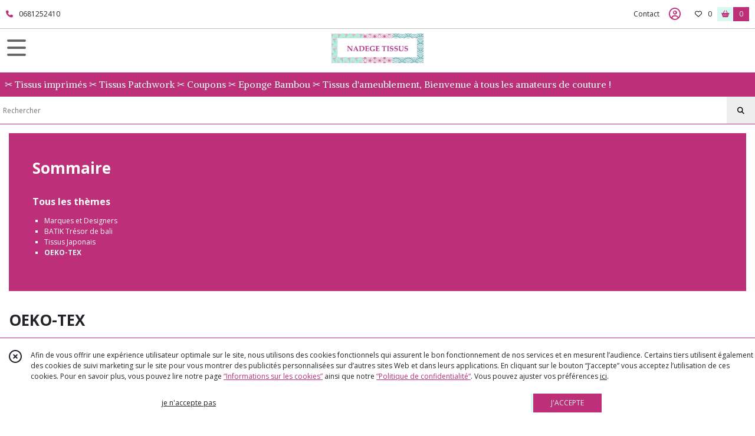

--- FILE ---
content_type: text/html; charset=UTF-8
request_url: https://nadegetissus.fr/blog/460-OEKO-TEX
body_size: 7528
content:
    <!DOCTYPE html>
<html class="no-js">
<head>
  <meta charset="utf-8">
  <title>OEKO-TEX  | Nadege Tissus</title>
  <meta name="viewport" content="width=device-width, initial-scale=1">
        <meta name="description" content="L’INSTANT CULTURE ! Qu&#039;est ce que OEKO-TEX ? on vous dit tout sur ce label textiles">
              <meta name="robots" content="noindex,follow">
            <link rel="canonical" href="https://nadegetissus.fr/blog/460-OEKO-TEX">
        
      <meta property="og:type" content="website" />
  <meta property="og:url" content="https://nadegetissus.fr" />
  <meta property="og:title" content="Nadege Tissus" />
  <meta property="og:image" content="https://eproshopping.cloud/media/bd1a6ea59e0334a416f979e7b305f1bef4eb0e66/logo/c90f603e4b2cc342e60e58b26d04b8b9904cd182.png" />
  <meta property="og:description" content="✂️ Tissus imprimés ✂️ Tissus Patchwork ✂️ Coupons ✂️ Eponge Bambou ✂️ Tissus d&#039;ameublement, Bienvenue à tous les amateurs de couture !" />
                          <meta name="p:domain_verify" content="50ef2a923300a855f05fd74899293408" />
                <script>
    document.documentElement.className = document.documentElement.className.replace(/\bno-js\b/,'js');
  </script>
  <link href="https://fonts.googleapis.com/css2?family=Open+Sans:wght@300..800" rel="stylesheet" type="text/css">
          <link href="https://fonts.googleapis.com/css?family=Alike:400" rel="stylesheet" type="text/css">
      <link rel="stylesheet" href="/build/997.ba563669.css"><link rel="stylesheet" href="/build/834.16e61b03.css"><link rel="stylesheet" href="/build/53.6fd3f6a5.css"><link rel="stylesheet" href="/build/frontend.edbfdeac.css">
  <link rel="stylesheet" href="/theme/css/theme_3937_13f768d1.css" media="screen">
                        
  <script src="/build/runtime.a75ddfe5.js" defer></script><script src="/build/406.a97bfe4f.js" defer></script><script src="/build/997.8d0fd1da.js" defer></script><script src="/build/923.0164837a.js" defer></script><script src="/build/834.74802303.js" defer></script><script src="/build/477.19decfec.js" defer></script><script src="/build/53.12990438.js" defer></script><script src="/build/609.a2a9851b.js" defer></script><script src="/build/frontend.5b11a132.js" defer></script>
  </head>
<body>

      
<header class="t_A03 ">
  <div class="HeaderTop">
    <div class="wrapper">
      <div class="main">
                  <a href="tel:0681252410">
            <span class="icon fa-solid fa-phone"></span>
            <span class="text">0681252410</span>
          </a>
              </div>
      <div class="aside">
                    <ul class="PageLinkContainer level-0" >
                    <li>
                  <a href="/page/qui-sommes-nous.html">
                        <span class="text">Qui sommes nous ?</span>
                      </a>
                      </li>
                <li>
                  <a href="/page/340217-Programme-Fidelite.html">
                        <span class="text">Programme Fidélité</span>
                      </a>
                      </li>
      </ul>

        <ul>
                      <li class="contact">
              <a href="/contactez-nous">Contact</a>
            </li>
                          <li class="blog">
                <a href="/blog">
                  <div class="icon"><span class="fab fa-tripadvisor"></span></div>
                  <div class="text">Blog</div>
                </a>
              </li>
                                                                        <li class="adv-login">
                                          <a class="js-adv-modal-open" href="/login">Inscription</a>
                                      </li>
                                                  <li class="login">
                    <a class="js-adv-modal-open" href="/login" aria-label="Espace client">
                      <span class="far fa-user-circle"></span>
                    </a>
                  </li>
                                                                    <li class="favorite">
                <a href="/espace-client/mes-favoris">
                  <div class="icon"><span class="fa-regular fa-heart"></span></div>
                  <div class="counter js-favoriteTotal-total-products">0</div>
                </a>
              </li>
                                      <li class="cart">
                <a href="/panier">
                  <div class="icon"><span class="fas fa-shopping-basket"></span></div>
                  <div class="counter js-cartTotal-total-products">0</div>
                </a>
              </li>
                              </ul>
      </div>
    </div>
  </div>
  <div class="HeaderMiddle">
    <div class="wrapper ">
      <div id="header-menu-mobile-toggle">
        <span>Toggle Menu</span>
      </div>
      <div class="aside">
        <div class="search-form">
          <input type="search" data-url="/catalogue" placeholder="Rechercher">
          <button aria-label="Rechercher"><i class="fas fa-search"></i></button>
        </div>
      </div>
      <div class="main">
        <a href="/">
          <img src="https://eproshopping.cloud/media/bd1a6ea59e0334a416f979e7b305f1bef4eb0e66/logo/c90f603e4b2cc342e60e58b26d04b8b9904cd182.png" class="js-PreviewLogo">
          <div>
                                                                <div class="baseline es-custom-fg1 es-custom-f1 es-custom-fs-small js-PreviewBaseline">✂️ Tissus imprimés ✂️ Tissus Patchwork ✂️ Coupons ✂️ Eponge Bambou ✂️ Tissus d&#039;ameublement, Bienvenue à tous les amateurs de couture !</div>
                      </div>
        </a>
      </div>
      <div class="aside">
        <ul>
                                    <li class="login">
                <a class="js-adv-modal-open" href="/login" aria-label="Espace client">
                  <div class="icon"><span class="fas fa-user"></span></div>
                  <div class="text">Se connecter</div>
                </a>
              </li>
                                            <li class="cart">
              <a href="/panier">
                <div class="icon"><span class="fas fa-shopping-cart"></span></div>
                <div class="text">Panier</div>
                <div class="counter js-cartTotal-total-products">0</div>
              </a>
            </li>
                  </ul>
      </div>
    </div>
  </div>
    <nav class="Menu t_C01">
  <div>
    <ul class="level-0 " >
                    <li>
                              <a href="/catalogue">
                            <span class="text">Tous nos produits</span>
                              <span class="fa-solid fa-chevron-right"></span>
                          </a>
                                    <ul class="level-1 display-left" style="display:none">
      <li class="MobileHeaderMenu">
              <a href="/catalogue">
                    <span class="text">Tous nos produits</span>
        </a>
          </li>
                    <li>
                              <a href="/catalogue/342810-Coupons-lingettes">
                            <span class="text">Coupons lingettes</span>
                          </a>
                                </li>
                      <li>
                              <a href="/catalogue/365036-coupons-signets">
                            <span class="text">Signets</span>
                          </a>
                                </li>
                      <li>
                              <a href="/catalogue/13324-tissus-fantaisies">
                            <span class="text">Tissus Fantaisie </span>
                              <span class="fa-solid fa-chevron-right"></span>
                          </a>
                                    <ul class="level-2 " >
      <li class="MobileHeaderMenu">
              <a href="/catalogue/13324-tissus-fantaisies">
                    <span class="text">Tissus Fantaisie </span>
        </a>
          </li>
                    <li>
                              <a href="/catalogue/13317-tissu-animaux">
                            <span class="text">Tissus Enfants</span>
                              <span class="fa-solid fa-chevron-right"></span>
                          </a>
                                    <ul class="level-3 " >
      <li class="MobileHeaderMenu">
              <a href="/catalogue/13317-tissu-animaux">
                    <span class="text">Tissus Enfants</span>
        </a>
          </li>
                    <li>
                              <a href="/catalogue/63484-tissus-divers-pour-enfants">
                            <span class="text">Tissus imprimés pour enfants</span>
                          </a>
                                </li>
                      <li>
                              <a href="/catalogue/336846-Tissus-Alice-Wonderland">
                            <span class="text">Tissus Alice Wonderland</span>
                          </a>
                                </li>
      </ul>
              </li>
                      <li>
                              <a href="/catalogue/77188-tissus-animaux">
                            <span class="text">Tissus animaux (adultes)</span>
                              <span class="fa-solid fa-chevron-right"></span>
                          </a>
                                    <ul class="level-3 " >
      <li class="MobileHeaderMenu">
              <a href="/catalogue/77188-tissus-animaux">
                    <span class="text">Tissus animaux (adultes)</span>
        </a>
          </li>
                    <li>
                              <a href="/catalogue/128618-tissus-chats-chiens">
                            <span class="text">Tissus Chats-Chiens</span>
                          </a>
                                </li>
                      <li>
                              <a href="/catalogue/178345-tissus-animaux-marins-coquillages">
                            <span class="text">Tissus Poissons-Animaux Marins-Coquillages-Grenouilles</span>
                          </a>
                                </li>
                      <li>
                              <a href="/catalogue/77186-tissus-oisaux">
                            <span class="text">Tissus oiseaux-papillons-libellules-abeilles-insectes</span>
                          </a>
                                </li>
                      <li>
                              <a href="/catalogue/327037-Dragons-Dinosaures">
                            <span class="text">Tissus Dragons-Dinosaures-Reptiles</span>
                          </a>
                                </li>
                      <li>
                              <a href="/catalogue/178346-tissus-animaux-divers">
                            <span class="text">Tissus Animaux Divers</span>
                          </a>
                                </li>
      </ul>
              </li>
                      <li>
                              <a href="/catalogue/278219-Tissus-Saint-Valentin">
                            <span class="text">Tissus Saint Valentin-Amour-Amitié</span>
                          </a>
                                </li>
                      <li>
                              <a href="/catalogue/12951-tissus-noel">
                            <span class="text">Tissus Noël</span>
                          </a>
                                </li>
                      <li>
                              <a href="/catalogue/312098-Tissu-Frida-Kahlo-Femmes">
                            <span class="text">Tissu Frida-Marilyn-Femmes-Hommes-Portraits-Mode</span>
                          </a>
                                </li>
                      <li>
                              <a href="/catalogue/279631-Tissu-Ex-Voto-Coeurs-sacres-Anges-Madone">
                            <span class="text">Tissus Madones-Ex Voto-Coeurs sacrés- Anges-Soleil-Lune-Astrologie</span>
                          </a>
                                </li>
                      <li>
                              <a href="/catalogue/13290-tissus-cranes-tetes-de-morts-skulls">
                            <span class="text">Tissus Crânes-Calaveras-Tattoo-Halloween-Sorcières</span>
                          </a>
                                </li>
                      <li>
                              <a href="/catalogue/337913-Tissus-Steampunk">
                            <span class="text">Tissus Steampunk-Gothique-Punk-Pirate</span>
                          </a>
                                </li>
                      <li>
                              <a href="/catalogue/128640-tissus-van-combi-surf">
                            <span class="text">Tissus Voiture-Moto-Avion-Bateau-Montgolfière</span>
                          </a>
                                </li>
                      <li>
                              <a href="/catalogue/147277-tissus-musique">
                            <span class="text">Tissus Livres-Musique-Loisir-Sport</span>
                          </a>
                                </li>
                      <li>
                              <a href="/catalogue/147276-tissus-paris">
                            <span class="text">Tissus PARIS-LONDRES-USA...</span>
                          </a>
                                </li>
                      <li>
                              <a href="/catalogue/13207-tissus-fruits-legumes">
                            <span class="text">Tissus Fruits-légumes-gâteaux-chocolats-vin </span>
                          </a>
                                </li>
                      <li>
                              <a href="/catalogue/12952-tissus-liberty-a-fleurs">
                            <span class="text">Tissus Fleurs-Feuilles-Cactus</span>
                          </a>
                                </li>
                      <li>
                              <a href="/catalogue/253480-tissus-vichy-pois-rayures">
                            <span class="text">Tissus Vichy - Pois - Rayures - Petits motifs - Faux unis-Unis</span>
                          </a>
                                </li>
      </ul>
              </li>
                      <li>
                              <a href="/catalogue/13316-tissus-japonais">
                            <span class="text">Tissus du Monde </span>
                              <span class="fa-solid fa-chevron-right"></span>
                          </a>
                                    <ul class="level-2 " >
      <li class="MobileHeaderMenu">
              <a href="/catalogue/13316-tissus-japonais">
                    <span class="text">Tissus du Monde </span>
        </a>
          </li>
                    <li>
                              <a href="/catalogue/280762-Tissu-Collection-Gustav-Klimt">
                            <span class="text">Tissu Gustav Klimt-Marbrés-Pierres Précieuses</span>
                          </a>
                                </li>
                      <li>
                              <a href="/catalogue/145939-tissus-paisley">
                            <span class="text">Tissus Motifs Cachemires-Paisley-Volutes-Médaillons</span>
                          </a>
                                </li>
                      <li>
                              <a href="/catalogue/132036-collection-aborigene-australia">
                            <span class="text">Tissu WAX-Ethnique-Australien-Africain-Mexicains</span>
                          </a>
                                </li>
                      <li>
                              <a href="/catalogue/146151-tissus-batiks">
                            <span class="text">Tissus BATIKS indonésiens</span>
                          </a>
                                </li>
                      <li>
                              <a href="/catalogue/77180-tissus-japonais">
                            <span class="text">Tissus japonais-Asiatiques-Mangas</span>
                          </a>
                                </li>
      </ul>
              </li>
                      <li>
                              <a href="/catalogue/279079-EPONGE-MINKY-RUBANS">
                            <span class="text">Eponge-Velours cotelé</span>
                              <span class="fa-solid fa-chevron-right"></span>
                          </a>
                                    <ul class="level-2 " >
      <li class="MobileHeaderMenu">
              <a href="/catalogue/279079-EPONGE-MINKY-RUBANS">
                    <span class="text">Eponge-Velours cotelé</span>
        </a>
          </li>
                    <li>
                              <a href="/catalogue/364778-Velours-cotele">
                            <span class="text">Velours cotelés</span>
                          </a>
                                </li>
                      <li>
                              <a href="/catalogue/318623-Eponges-Bambou">
                            <span class="text">Eponges Bambou</span>
                          </a>
                                </li>
      </ul>
              </li>
                      <li>
                              <a href="/catalogue/318620-Rubans-Fils">
                            <span class="text">Mercerie</span>
                              <span class="fa-solid fa-chevron-right"></span>
                          </a>
                                    <ul class="level-2 " >
      <li class="MobileHeaderMenu">
              <a href="/catalogue/318620-Rubans-Fils">
                    <span class="text">Mercerie</span>
        </a>
          </li>
                    <li>
                              <a href="/catalogue/279082-Rubans-gros-grain">
                            <span class="text">Rubans </span>
                          </a>
                                </li>
                      <li>
                              <a href="/catalogue/318072-Fils-a-coudre">
                            <span class="text">Fils à coudre</span>
                          </a>
                                </li>
                      <li>
                              <a href="/catalogue/318073-Fils-a-repriser">
                            <span class="text">Fils à repriser</span>
                          </a>
                                </li>
                      <li>
                              <a href="/catalogue/339686-Sangles">
                            <span class="text">Sangles</span>
                          </a>
                                </li>
                      <li>
                              <a href="/catalogue/330660-RESERVATIONS">
                            <span class="text">RESERVATIONS</span>
                          </a>
                                </li>
      </ul>
              </li>
                      <li>
                              <a href="/catalogue/13286-tissus-vintage-retro">
                            <span class="text">Bonnes Affaires </span>
                              <span class="fa-solid fa-chevron-right"></span>
                          </a>
                                    <ul class="level-2 " >
      <li class="MobileHeaderMenu">
              <a href="/catalogue/13286-tissus-vintage-retro">
                    <span class="text">Bonnes Affaires </span>
        </a>
          </li>
                    <li>
                              <a href="/catalogue/239150-tissus">
                            <span class="text">Tissus en bonnes affaires</span>
                          </a>
                                </li>
                      <li>
                              <a href="/catalogue/365030-Coupons-et-carres-bonnes-affaires">
                            <span class="text">Coupons et carrés bonnes affaires</span>
                          </a>
                                </li>
                      <li>
                              <a href="/catalogue/239151-accessoires">
                            <span class="text">Passementerie-coussins-linge de maison</span>
                          </a>
                                </li>
      </ul>
              </li>
                      <li>
                              <a href="/catalogue/272833-Bon-cadeau">
                            <span class="text">Carte Cadeau</span>
                          </a>
                                </li>
      </ul>
              </li>
                      <li>
                              <a href="/catalogue/342810-Coupons-lingettes">
                            <span class="text">Coupons Lingettes</span>
                              <span class="fa-solid fa-chevron-right"></span>
                          </a>
                                    <ul class="level-1 display-left" style="display:none">
      <li class="MobileHeaderMenu">
              <a href="/catalogue/342810-Coupons-lingettes">
                    <span class="text">Coupons Lingettes</span>
        </a>
          </li>
                    <li>
                              <a class="image" href="/catalogue/342810-Coupons-lingettes">
              <img src="https://eproshopping.cloud/media/bd1a6ea59e0334a416f979e7b305f1bef4eb0e66/menu/cbf0a5ed03072b3c00e437bc2278aa35ed203047.png">
              <span class="legend"></span>
            </a>
                                </li>
      </ul>
              </li>
                      <li>
                              <a href="/catalogue/365036-coupons-signets">
                            <span class="text">Signets</span>
                              <span class="fa-solid fa-chevron-right"></span>
                          </a>
                                    <ul class="level-1 display-left" style="display:none">
      <li class="MobileHeaderMenu">
              <a href="/catalogue/365036-coupons-signets">
                    <span class="text">Signets</span>
        </a>
          </li>
                    <li>
                              <a class="image" href="/catalogue/365036-coupons-signets">
              <img src="https://eproshopping.cloud/media/bd1a6ea59e0334a416f979e7b305f1bef4eb0e66/menu/eef7890fd4be5d4e5ffbfce40678ad0d81b8a472.png">
              <span class="legend"></span>
            </a>
                                </li>
      </ul>
              </li>
                      <li>
                              <a href="/catalogue/13324-tissus-fantaisies">
                            <span class="text">Tissus Fantaisie</span>
                              <span class="fa-solid fa-chevron-right"></span>
                          </a>
                                    <ul class="level-1 display-left" style="display:none">
      <li class="MobileHeaderMenu">
              <a href="/catalogue/13324-tissus-fantaisies">
                    <span class="text">Tissus Fantaisie</span>
        </a>
          </li>
                    <li>
                              <a href="/catalogue/13317-tissu-animaux">
                            <span class="text">Tissus Enfants</span>
                              <span class="fa-solid fa-chevron-right"></span>
                          </a>
                                    <ul class="level-2 " >
      <li class="MobileHeaderMenu">
              <a href="/catalogue/13317-tissu-animaux">
                    <span class="text">Tissus Enfants</span>
        </a>
          </li>
                    <li>
                              <a href="/catalogue/63484-tissus-divers-pour-enfants">
                            <span class="text">Tissus imprimés pour enfants</span>
                          </a>
                                </li>
                      <li>
                              <a href="/catalogue/336846-Tissus-Alice-Wonderland">
                            <span class="text">Tissus Alice Wonderland</span>
                          </a>
                                </li>
      </ul>
              </li>
                      <li>
                              <a href="/catalogue/77188-tissus-animaux">
                            <span class="text">Tissus animaux (adultes)</span>
                              <span class="fa-solid fa-chevron-right"></span>
                          </a>
                                    <ul class="level-2 " >
      <li class="MobileHeaderMenu">
              <a href="/catalogue/77188-tissus-animaux">
                    <span class="text">Tissus animaux (adultes)</span>
        </a>
          </li>
                    <li>
                              <a href="/catalogue/128618-tissus-chats-chiens">
                            <span class="text">Tissus Chats-Chiens</span>
                          </a>
                                </li>
                      <li>
                              <a href="/catalogue/178345-tissus-animaux-marins-coquillages">
                            <span class="text">Tissus Poissons-Animaux Marins-Coquillages-Grenouilles</span>
                          </a>
                                </li>
                      <li>
                              <a href="/catalogue/77186-tissus-oisaux">
                            <span class="text">Tissus oiseaux-papillons-libellules-abeilles-insectes</span>
                          </a>
                                </li>
                      <li>
                              <a href="/catalogue/327037-Dragons-Dinosaures">
                            <span class="text">Tissus Dragons-Dinosaures-Reptiles</span>
                          </a>
                                </li>
                      <li>
                              <a href="/catalogue/178346-tissus-animaux-divers">
                            <span class="text">Tissus Animaux Divers</span>
                          </a>
                                </li>
      </ul>
              </li>
                      <li>
                              <a href="/catalogue/278219-Tissus-Saint-Valentin">
                            <span class="text">Tissus Saint Valentin-Amour-Amitié</span>
                          </a>
                                </li>
                      <li>
                              <a href="/catalogue/12951-tissus-noel">
                            <span class="text">Tissus Noël</span>
                          </a>
                                </li>
                      <li>
                              <a href="/catalogue/312098-Tissu-Frida-Kahlo-Femmes">
                            <span class="text">Tissu Frida-Marilyn-Femmes-Hommes-Portraits-Mode</span>
                          </a>
                                </li>
                      <li>
                              <a href="/catalogue/279631-Tissu-Ex-Voto-Coeurs-sacres-Anges-Madone">
                            <span class="text">Tissus Madones-Ex Voto-Coeurs sacrés- Anges-Soleil-Lune-Astrologie</span>
                          </a>
                                </li>
                      <li>
                              <a href="/catalogue/13290-tissus-cranes-tetes-de-morts-skulls">
                            <span class="text">Tissus Crânes-Calaveras-Tattoo-Halloween-Sorcières</span>
                          </a>
                                </li>
                      <li>
                              <a href="/catalogue/337913-Tissus-Steampunk">
                            <span class="text">Tissus Steampunk-Gothique-Punk-Pirate</span>
                          </a>
                                </li>
                      <li>
                              <a href="/catalogue/128640-tissus-van-combi-surf">
                            <span class="text">Tissus Voiture-Moto-Avion-Bateau-Montgolfière</span>
                          </a>
                                </li>
                      <li>
                              <a href="/catalogue/147277-tissus-musique">
                            <span class="text">Tissus Livres-Musique-Loisir-Sport</span>
                          </a>
                                </li>
                      <li>
                              <a href="/catalogue/147276-tissus-paris">
                            <span class="text">Tissus PARIS-LONDRES-USA...</span>
                          </a>
                                </li>
                      <li>
                              <a href="/catalogue/13207-tissus-fruits-legumes">
                            <span class="text">Tissus Fruits-légumes-gâteaux-chocolats-vin </span>
                          </a>
                                </li>
                      <li>
                              <a href="/catalogue/12952-tissus-liberty-a-fleurs">
                            <span class="text">Tissus Fleurs-Feuilles-Cactus</span>
                          </a>
                                </li>
                      <li>
                              <a href="/catalogue/253480-tissus-vichy-pois-rayures">
                            <span class="text">Tissus Vichy - Pois - Rayures - Petits motifs - Faux unis-Unis</span>
                          </a>
                                </li>
      </ul>
              </li>
                      <li>
                              <a href="/catalogue/13316-tissus-japonais">
                            <span class="text">Tissus du Monde</span>
                              <span class="fa-solid fa-chevron-right"></span>
                          </a>
                                    <ul class="level-1 display-column" style="display:none">
      <li class="MobileHeaderMenu">
              <a href="/catalogue/13316-tissus-japonais">
                    <span class="text">Tissus du Monde</span>
        </a>
          </li>
                    <li>
                              <a href="/catalogue/13316-tissus-japonais">
                            <span class="text">Tissus du Monde </span>
                              <span class="fa-solid fa-chevron-right"></span>
                          </a>
                                    <ul class="level-2 " >
      <li class="MobileHeaderMenu">
              <a href="/catalogue/13316-tissus-japonais">
                    <span class="text">Tissus du Monde </span>
        </a>
          </li>
                    <li>
                              <a href="/catalogue/280762-Tissu-Collection-Gustav-Klimt">
                            <span class="text">Tissu Gustav Klimt-Marbrés-Pierres Précieuses</span>
                          </a>
                                </li>
                      <li>
                              <a href="/catalogue/145939-tissus-paisley">
                            <span class="text">Tissus Motifs Cachemires-Paisley-Volutes-Médaillons</span>
                          </a>
                                </li>
                      <li>
                              <a href="/catalogue/132036-collection-aborigene-australia">
                            <span class="text">Tissu WAX-Ethnique-Australien-Africain-Mexicains</span>
                          </a>
                                </li>
                      <li>
                              <a href="/catalogue/146151-tissus-batiks">
                            <span class="text">Tissus BATIKS indonésiens</span>
                          </a>
                                </li>
                      <li>
                              <a href="/catalogue/77180-tissus-japonais">
                            <span class="text">Tissus japonais-Asiatiques-Mangas</span>
                          </a>
                                </li>
      </ul>
              </li>
                      <li>
                              <a class="image" href="/catalogue/13316-tissus-japonais">
              <img src="https://eproshopping.cloud/media/bd1a6ea59e0334a416f979e7b305f1bef4eb0e66/menu/29c27f47db51458d96d2a21e8510c48bc1ee0d45.png">
              <span class="legend"></span>
            </a>
                                </li>
      </ul>
              </li>
                      <li>
                              <a href="/catalogue/279079-EPONGE-MINKY-RUBANS">
                            <span class="text">Eponge-Velours cotelé</span>
                              <span class="fa-solid fa-chevron-right"></span>
                          </a>
                                    <ul class="level-1 display-column" style="display:none">
      <li class="MobileHeaderMenu">
              <a href="/catalogue/279079-EPONGE-MINKY-RUBANS">
                    <span class="text">Eponge-Velours cotelé</span>
        </a>
          </li>
                    <li>
                              <div>
                            <span class="text">Velours cotelés</span>
                          </div>
                                </li>
                      <li>
                              <a href="/catalogue/279079-EPONGE-MINKY-RUBANS">
                            <span class="text">Eponge</span>
                              <span class="fa-solid fa-chevron-right"></span>
                          </a>
                                    <ul class="level-2 " >
      <li class="MobileHeaderMenu">
              <a href="/catalogue/279079-EPONGE-MINKY-RUBANS">
                    <span class="text">Eponge</span>
        </a>
          </li>
                    <li>
                              <a href="/catalogue/364778-Velours-cotele">
                            <span class="text">Velours cotelés</span>
                          </a>
                                </li>
                      <li>
                              <a href="/catalogue/318623-Eponges-Bambou">
                            <span class="text">Eponges Bambou</span>
                          </a>
                                </li>
      </ul>
              </li>
                      <li>
                              <a class="image" href="/catalogue/279079-EPONGE-MINKY-RUBANS">
              <img src="https://eproshopping.cloud/media/bd1a6ea59e0334a416f979e7b305f1bef4eb0e66/menu/253c4f9db4ffda4c2fca52eead3d72fbc0633f5a.png">
              <span class="legend"></span>
            </a>
                                </li>
      </ul>
              </li>
                      <li>
                              <a href="/catalogue/318620-Rubans-Fils">
                            <span class="text">Mercerie</span>
                              <span class="fa-solid fa-chevron-right"></span>
                          </a>
                                    <ul class="level-1 display-column" style="display:none">
      <li class="MobileHeaderMenu">
              <a href="/catalogue/318620-Rubans-Fils">
                    <span class="text">Mercerie</span>
        </a>
          </li>
                    <li>
                              <a href="/catalogue/318620-Rubans-Fils">
                            <span class="text">Rubans-Fils</span>
                              <span class="fa-solid fa-chevron-right"></span>
                          </a>
                                    <ul class="level-2 " >
      <li class="MobileHeaderMenu">
              <a href="/catalogue/318620-Rubans-Fils">
                    <span class="text">Rubans-Fils</span>
        </a>
          </li>
                    <li>
                              <a href="/catalogue/279082-Rubans-gros-grain">
                            <span class="text">Rubans </span>
                          </a>
                                </li>
                      <li>
                              <a href="/catalogue/318072-Fils-a-coudre">
                            <span class="text">Fils à coudre</span>
                          </a>
                                </li>
                      <li>
                              <a href="/catalogue/318073-Fils-a-repriser">
                            <span class="text">Fils à repriser</span>
                          </a>
                                </li>
                      <li>
                              <a href="/catalogue/339686-Sangles">
                            <span class="text">Sangles</span>
                          </a>
                                </li>
                      <li>
                              <a href="/catalogue/330660-RESERVATIONS">
                            <span class="text">RESERVATIONS</span>
                          </a>
                                </li>
      </ul>
              </li>
                      <li>
                              <div class="image">
              <img src="https://eproshopping.cloud/media/bd1a6ea59e0334a416f979e7b305f1bef4eb0e66/menu/11df7b152b6612c6cd5d780ab36048e2b11c346e.png">
              <span class="legend"></span>
            </div>
                                </li>
                      <li>
                              <a href="/catalogue/318072-Fils-a-coudre">
                            <span class="text">FILS A COUDRE</span>
                          </a>
                                </li>
      </ul>
              </li>
                      <li>
                              <a href="/catalogue/13286-tissus-vintage-retro">
                            <span class="text">Bonnes Affaires</span>
                              <span class="fa-solid fa-chevron-right"></span>
                          </a>
                                    <ul class="level-1 display-column" style="display:none">
      <li class="MobileHeaderMenu">
              <a href="/catalogue/13286-tissus-vintage-retro">
                    <span class="text">Bonnes Affaires</span>
        </a>
          </li>
                    <li>
                              <a href="/catalogue/13286-tissus-vintage-retro">
                            <span class="text">Bonnes Affaires </span>
                              <span class="fa-solid fa-chevron-right"></span>
                          </a>
                                    <ul class="level-2 " >
      <li class="MobileHeaderMenu">
              <a href="/catalogue/13286-tissus-vintage-retro">
                    <span class="text">Bonnes Affaires </span>
        </a>
          </li>
                    <li>
                              <a href="/catalogue/239150-tissus">
                            <span class="text">Tissus en bonnes affaires</span>
                          </a>
                                </li>
                      <li>
                              <a href="/catalogue/365030-Coupons-et-carres-bonnes-affaires">
                            <span class="text">Coupons et carrés bonnes affaires</span>
                          </a>
                                </li>
                      <li>
                              <a href="/catalogue/239151-accessoires">
                            <span class="text">Passementerie-coussins-linge de maison</span>
                          </a>
                                </li>
      </ul>
              </li>
                      <li>
                              <a class="image" href="/catalogue/13286-tissus-vintage-retro">
              <img src="https://eproshopping.cloud/media/bd1a6ea59e0334a416f979e7b305f1bef4eb0e66/menu/e5bf1f7823ab061bfcead764aabac3802ad4da8e.png">
              <span class="legend"></span>
            </a>
                                </li>
      </ul>
              </li>
                      <li>
                              <a href="/catalogue/272833-Bon-cadeau">
                            <span class="text">Carte Cadeau</span>
                              <span class="fa-solid fa-chevron-right"></span>
                          </a>
                                    <ul class="level-1 display-column" style="display:none">
      <li class="MobileHeaderMenu">
              <a href="/catalogue/272833-Bon-cadeau">
                    <span class="text">Carte Cadeau</span>
        </a>
          </li>
                    <li>
                              <a href="/catalogue/272833-Bon-cadeau">
                            <span class="text">Voir toutes nos cartes cadeaux </span>
                          </a>
                                </li>
                      <li>
                              <a class="image" href="/catalogue/272833-Bon-cadeau">
              <img src="https://eproshopping.cloud/media/bd1a6ea59e0334a416f979e7b305f1bef4eb0e66/menu/1597f4ce3a523e7fa5537fcd93567813e2c7e8ea.png">
              <span class="legend"></span>
            </a>
                                </li>
      </ul>
              </li>
      </ul>
    <span id="MenuIndicator"></span>
  </div>
</nav>

  <div class="HeaderBottom">
    <div class="baseline es-custom-bg2 es-custom-fg2 es-custom-f1 es-custom-fs js-PreviewBaseline">
      ✂️ Tissus imprimés ✂️ Tissus Patchwork ✂️ Coupons ✂️ Eponge Bambou ✂️ Tissus d&#039;ameublement, Bienvenue à tous les amateurs de couture !
    </div>
    <div class="search-form es-custom-b1">
      <input type="search" data-url="/catalogue" placeholder="Rechercher">
      <button aria-label="Rechercher"><i class="fas fa-search"></i></button>
    </div>
  </div>
</header>

    <div id="BlogPage" class="wrapper">
    <aside>
      <div class="title">Sommaire</div>
      <ul class="BlogCategory-filter">
        <li >
          <a href="/blog">Tous les thèmes</a>
            <ul>
          <li >
        <a href="/blog/62-Marques-et-Designers">Marques et Designers</a>
                  
              </li>
          <li >
        <a href="/blog/70-le-batik">BATIK Trésor de bali</a>
                  
              </li>
          <li >
        <a href="/blog/73-tissus-japonais">Tissus Japonais</a>
                  
              </li>
          <li class="current">
        <a href="/blog/460-OEKO-TEX">OEKO-TEX </a>
                  
              </li>
      </ul>

        </li>
      </ul>
    </aside>
    <main class="with-category">
              <div class="BlogCategory">
          <div>
            <div class="title">OEKO-TEX </div>
            <div class="description"><h2>L’INSTANT CULTURE ! Qu'est ce que OEKO-TEX ?</h2>
<p>Le procédé <strong>OEKO-TEX ® </strong>permet de s’assurer que les textiles ne contiennent pas de substances controversées à chaque étape de la création d’un produit textile. Le <strong>Standard 100 OEKO-TEX ®</strong> est une certification qui s’applique à tous les produits textiles (bruts, semi-finis et finis). Lorsqu’un de nos tissus est certifié par Le <strong>Standard 100 OEKO-TEX ®</strong> nous vous en informons dans le descriptif de la fiche produit.</p></div>
          </div>
          <div class="image">
                          <div class="embed-responsive embed-responsive-1by1">
                <img src="https://eproshopping.cloud/media/bd1a6ea59e0334a416f979e7b305f1bef4eb0e66/category_blog/ee15e7bff6907aee5640508c626ccab700871c80-sqrt.png" alt="instant culture tissus oeko-tex" title="instant culture tissus oeko-tex" class="embed-responsive-item">
              </div>
                      </div>
        </div>
                                <div class="BlogSubCategory-container with-category">
              </div>
      <div class="BlogPost-container">
                  <a class="BlogPost" href="/article/870-Qu-est-ce-que-le-certifie-OEKO-TEX.html">
            <div class="image">
                                            <div class="embed-responsive embed-responsive-1by1">
                  <img src="https://eproshopping.cloud/media/bd1a6ea59e0334a416f979e7b305f1bef4eb0e66/page/2b3b663f4e2b477f04936191cd9b2be23495541e-sqrt.png" title="OEKO_100" class="embed-responsive-item">
                </div>
                          </div>
            <div>
              <div class="title">Qu&#039;est ce que le certifié OEKO TEX</div>
              <div class="description">L’INSTANT CULTURE ! Le procédé OEKO-TEX ® permet de s’assurer que les textiles ne contiennent pas de substances controversées à chaque étape de la création...</div>
              <div class="see-more"><span class="fas fa-arrow-right"></span></div>
            </div>
          </a>
              </div>
    </main>
  </div>
    <footer>
  <div class="es-custom-bg2 es-custom-color-bg2">
                        <div class="FooterPayments">
          <div class="FooterPayments-title es-custom-bg2">Paiements sécurisés</div>
                      <img src="/images/payment/stripe.svg" alt="" title="Paiements sécurisés par Stripe">
                      <img src="/images/payment/visa.svg" alt="" title="VISA">
                      <img src="/images/payment/mastercard.svg" alt="" title="Mastercard">
                      <img src="/images/payment/amex.svg" alt="" title="AMEX">
                      <img src="/images/payment/bancontact.svg" alt="" title="Bancontact">
                      <img src="/images/payment/paypal-icon.svg" alt="" title="Paiements sécurisés par PayPal">
                      <img src="/images/payment/gift-card.svg" alt="" title="Paiement par carte cadeau">
                  </div>
              <div class="FooterMain">
      <div class="FooterMain-nav">
        <div class="title">Navigation</div>
                      <a href="/" class="es-custom-fg1-hov"><span class="fas fa-chevron-right"></span> Accueil</a>
          <a href="/catalogue" class="es-custom-fg1-hov"><span class="fas fa-chevron-right"></span> Catalogue</a>
          <a href="/contactez-nous" class="es-custom-fg1-hov"><span class="fas fa-chevron-right"></span> Contact</a>
          <a href="/page/qui-sommes-nous.html" class="es-custom-fg1-hov"><span class="fas fa-chevron-right"></span> Qui sommes nous ?</a>
          <a href="/page/cgv.html" class="es-custom-fg1-hov"><span class="fas fa-chevron-right"></span> CGV</a>
          <a href="/page/251399-galerie-photos.html" class="es-custom-fg1-hov"><span class="fas fa-chevron-right"></span> Galerie photos</a>
          <a href="/page/44287-protection-des-donnees.html" class="es-custom-fg1-hov"><span class="fas fa-chevron-right"></span> Formulaire retractation</a>
          <a href="/page/304151-frais-de-livraison.html" class="es-custom-fg1-hov"><span class="fas fa-chevron-right"></span> Frais de livraison</a>
          <a href="/page/340217-Programme-Fidelite.html" class="es-custom-fg1-hov"><span class="fas fa-chevron-right"></span> Programme Fidélité</a>
          <a href="/page/341372-Compte-PRO.html" class="es-custom-fg1-hov"><span class="fas fa-chevron-right"></span> Compte PRO</a>
          <a href="/page/356166-Certificats-OEKO-TEX-REACH.html" class="es-custom-fg1-hov"><span class="fas fa-chevron-right"></span> Certificats OEKO TEX, ECO PASSPORT</a>
    
      </div>
      <div class="FooterMain-legal">
        <div class="title">Mentions légales</div>
                          Ce site est édité par Nadege-tissus.<br>
          SIREN : 445349327<br>                <br><span class="website-hosting-detail-toggle">Hébergement via eProShopping</span>
        <div class="website-hosting-detail" style="display: none">
          Hébergeur :<br>
          Planet Service<br />
21 rue Fécamp<br />
75012 Paris<br />

        </div>
                  <a href="/donnees-personnelles">Gestion des cookies</a>
                      <a href="/page/donn%C3%A9es-personnelles.html">Données personnelles</a>
                        </div>
      <div class="FooterMain-address">
        <div class="title js-PreviewTitle">Nadege Tissus</div>
        <span itemscope itemtype="https://schema.org/LocalBusiness" class="zbfc-localbusiness"><span itemprop="address" itemscope itemtype="https://schema.org/PostalAddress" class="zbfc-address zbfc-address-fr"><span itemprop="streetAddress">27 rue marcel sembat<br>boutique intérieur cour</span><br><span itemprop="postalCode">94140</span>&nbsp;<span itemprop="addressLocality">alfortville</span><br></span><br><meta itemprop="telephone" content="0681252410"/><meta itemprop="image" content="https://eproshopping.cloud/media/bd1a6ea59e0334a416f979e7b305f1bef4eb0e66/logo/c90f603e4b2cc342e60e58b26d04b8b9904cd182.png"/></span>
                  <br><span class="d-none d-md-inline"><i class="fas fa-phone es-custom-fg2" style="margin-right:2px"></i> 0681252410</span>
          <a href="tel:0681252410" style="text-decoration: none" class="d-md-none"><i class="fas fa-phone es-custom-fg2"></i> Téléphone</a>
                          <div class="title mt-3">Suivez nous</div>
          <div class="SocialBlock">
                          <a href="https://www.facebook.com/NadegeTissus" target="_blank"><img src="/build/images/logo_btn_facebook.a8c01f87.svg" alt="Facebook"></a>
                                                      <a href="https://www.pinterest.fr/nadege23/pins/" target="_blank"><img src="/build/images/logo_btn_pinterest.26ffd4a2.svg" alt="Pinterest"></a>
                                            <a href="https://www.instagram.com/nadegetissus" target="_blank"><img src="/build/images/logo_btn_instagram.76ae1956.svg" alt="Instagram"></a>
                                                                        <a href="https://twitter.com/NadegeTissus" target="_blank"><img src="/build/images/logo_btn_x.f0713770.svg" alt="X"></a>
                                            <a href="https://www.youtube.com/channel/UCcGPJ0RtpB2zLM87kDrtL8g" target="_blank"><img src="/build/images/logo_btn_youtube.18e3e2f2.svg" alt="Youtube"></a>
                                            <a href="https://nadegetissus.fr/blog" target="_blank"><img src="/build/images/logo_btn_blog.a331cb21.svg" alt="Blog"></a>
                                    </div>
                      <div id="LesAvisBadge" class="fixed ">
      <div class="title">Note globale : 5/5</div>
      <a href="/avis">
                  <img src="/images/les-avis/badge-5.png" alt="Badge 5 étoiles Les Avis eProShopping">
                <p>6639 avis clients</p>
      </a>
    </div>
  
      </div>
    </div>
  </div>
                <form name="newsletter_subscription" method="post" action="/inscription-newsletter" style="display:none"><div id="newsletter_subscription" action="/inscription-newsletter" style="display:none"><div><label for="newsletter_subscription_email" class="required">Email</label><input type="email" id="newsletter_subscription_email" name="newsletter_subscription[email]" required="required" /></div><input type="hidden" id="newsletter_subscription__token" name="newsletter_subscription[_token]" data-controller="csrf-protection" value="csrf-token" /></div></form>
              <div id="footer-newsletter">
    <div class="wrapper">
        <div class="title es-custom-b1-b">Actualités</div>
        <div class="message">Profitez de l’offre de bienvenue : 10% de réduction sur votre 1ère commande, avec le code BIENVENUE</div>
        <div class="action">
            <input type="email" name="email" placeholder="Votre email">
            <button class="btn es-custom-bg2 es-custom-bg2-hov js-newsletter-subscribe">S&#039;abonner</button>
            <ul></ul>
        </div>
    </div>
</div>

            <div class="d-none" id="ApplicationNewsletterSubscribeModal-body">
  <p class="subtitle">VOUS AIMEZ NOTRE SITE ?</p>
  <p class="title">SUIVEZ NOS ACTUALITÉS</p>
  <p class="message">Profitez de l’offre de bienvenue : 10% de réduction sur votre 1ère commande, avec le code BIENVENUE</p>
  <div class="action">
    <input type="email" name="email" placeholder="Votre email">
    <button class="btn es-custom-bg2 es-custom-bg2-hov js-newsletter-subscribe">S&#039;abonner</button>
    <ul></ul>
  </div>
  <p class="note">
    Vous pourrez facilement vous désinscrire à tout moment via les liens de désinscriptions présents dans chacun de nos emails.
  </p>
</div>
<script>
  document.addEventListener('DOMContentLoaded', function() {
    AdvBsModalCollection.ApplicationNewsletterSubscribeModal = {
      id: 'ApplicationNewsletter-subscribeModal',
      title: '',
      bodySelector: '#ApplicationNewsletterSubscribeModal-body',
      persistent: true,
    };
  });
</script>

        <div class="FooterCopyright es-custom-bg1">
    <div>
      <span class="es-custom-fg1">
                  Copyright Nadege-tissus. Tous droits réservés.
                          Site réalisé avec <a href="https://www.eproshopping.fr" target="_blank" >eProShopping</a>
              </span>
              <a class="footer-manager-access-btn es-custom-fg1 es-custom-fg1-hov es-custom-bg1-hov" href="//eproshopping.fr/espace-gerant/login" target="_blank" rel="nofollow"><i class="fas fa-sign-in-alt"></i> Accès gérant</a>
          </div>
  </div>
  </footer>


  <div id="CookieBanner" class="es-custom-b1" data-url="/maj-cookies" data-ga="UA-108380201-1" data-fb="118280782221350"   >
    <div class="CookieBanner-close">
      <span class="far fa-times-circle js-cookie-close"></span>
    </div>
    <div class="CookieBanner-text">
      Afin de vous offrir une expérience utilisateur optimale sur le site, nous utilisons des cookies fonctionnels qui assurent le bon fonctionnement de nos services et en mesurent l’audience.
      Certains tiers utilisent également des cookies de suivi marketing sur le site pour vous montrer des publicités personnalisées sur d’autres sites Web et dans leurs applications.
      En cliquant sur le bouton “J’accepte” vous acceptez l’utilisation de ces cookies.
      Pour en savoir plus, vous pouvez lire notre page <a href="/donnees-personnelles" class="es-custom-fg1">“Informations sur les cookies”</a> ainsi que notre <a href="/page/donn%C3%A9es-personnelles.html" class="es-custom-fg1">“Politique de confidentialité“</a>.
      Vous pouvez ajuster vos préférences <span class="js-cookie-openPreference">ici</span>.
    </div>
    <div class="CookieBanner-button">
      <button type="button" class="js-cookie-refuse btn btn-link">je n&#039;accepte pas</button>
    </div>
    <div class="CookieBanner-button">
      <button type="button" class="js-cookie-accept btn btn-primary es-custom-fg2 es-custom-fg2-hov es-custom-bg2 es-custom-bg2-hov es-custom-b2-l es-custom-b2-l-hov">J&#039;ACCEPTE</button>
    </div>
  </div>
  <template id="CookieEditPreferenceModal-body">
    <ul class="CheckboxGroup">
  <li>
    <input type="checkbox" id="gpdr_fct" name="1" checked disabled>
    <label for="gpdr_fct">
      <span class="title">Fonctionnels</span>
      Les cookies fonctionnels sont nécessaires à l’utilisation et au bon fonctionnement du site Web. Ils vous permettent notamment de mettre des produits dans votre panier d’achat et de procéder au paiement de votre commande. Par conséquent, ces cookies ne peuvent pas être désactivés.
    </label>
  </li>
  <li>
    <input type="checkbox" id="gpdr_an" name="2" >
    <label for="gpdr_an">
      <span class="title">Marketing et analytique</span>
      Ces cookies sont utilisés pour analyser l’audience et le suivi des visites, l’historique de vos achats et votre comportement sur le site Web. Ils pourraient nous permettre de personnaliser votre expérience en ligne en associant vos données à celles d’autres clients qui ont un profil similaire, pour vous montrer des publicités ciblées sur d’autres sites Web et sur des applications tierces. Si vous désactivez ces cookies, votre expérience en ligne risque d’être moins riche et les publicités qui vous seront montrées moins pertinentes.
    </label>
  </li>
</ul>
<div class="text-center">
  <button type="button" class="js-cookie-save btn btn-primary es-custom-fg2 es-custom-fg2-hov es-custom-bg2 es-custom-bg2-hov es-custom-b2-l es-custom-b2-l-hov" data-url="/maj-cookies">ENREGISTRER</button>
</div>
  </template>
</body>
</html>


--- FILE ---
content_type: text/css
request_url: https://nadegetissus.fr/theme/css/theme_3937_13f768d1.css
body_size: 3832
content:
.sk-spinner-wave div{background-color:#d8f9f1}.modal .modal-header{color:#d8f9f1;background-color:#bd2f78}.modal .modal-footer .es-modal-apply{color:#d8f9f1;background-color:#bd2f78;border-left-color:#d8f9f1}.modal .modal-footer .es-modal-apply:hover{color:#bd2f78;background-color:#d8f9f1;border-left-color:#bd2f78}.CartCoupon-Add,.CartQuickAdd-Add{color:#d8f9f1;background-color:#bd2f78}.CartCoupon-Add:hover,.CartQuickAdd-Add:hover{color:#bd2f78;background-color:#d8f9f1}.CartPayment-Method.active{border-color:#bd2f78 !important}.CartShipping-GroupHeader{color:#bd2f78}.CartShipping-Group.active .CartShipping-GroupHeader{border-color:#bd2f78 !important;background-color:#bd2f78}.CartShipping-Group.active .CartShipping-GroupHeader-label,.CartShipping-Group.active .CartShipping-GroupHeader-toggle{color:#fff}.CartShipping-Method>input[type=radio]:checked+.CartShipping-MethodHeader,.CartShipping-ShopPickup>input[type=radio]:checked+.CartShipping-ShopPickupHeader,.CartShipping-Pickup>input[type=radio]:checked+.CartShipping-PickupHeader,.CartShipping-Pickup.active>.CartShipping-PickupHeader{border-color:#bd2f78}.CartShipping-Method>input[type=radio]:checked+.CartShipping-MethodHeader-radio span,.CartShipping-ShopPickup>input[type=radio]:checked+.CartShipping-ShopPickupHeader-radio span,.CartShipping-Pickup>input[type=radio]:checked+.CartShipping-PickupHeader-radio span,.CartShipping-Pickup.active>.CartShipping-PickupHeader-radio span{color:#bd2f78}.ProductFavorite span{color:#bd2f78}header.t_A03 a{color:inherit;text-decoration:none}header.t_A03 ul{padding:0;margin-bottom:0}header.t_A03 .HeaderTop{border-bottom:1px solid #c1c1c1}header.t_A03 .HeaderTop .wrapper{display:flex;justify-content:space-between;align-items:center;padding:0 10px}header.t_A03 .HeaderTop .wrapper a,header.t_A03 .HeaderTop .wrapper li>div{display:flex;align-items:center;justify-content:center;min-height:48px;min-width:48px}header.t_A03 .HeaderTop .wrapper a .icon,header.t_A03 .HeaderTop .wrapper li>div .icon{margin-right:10px}header.t_A03 .HeaderTop .wrapper a .text,header.t_A03 .HeaderTop .wrapper li>div .text{flex:1}header.t_A03 .HeaderTop .wrapper .main{display:flex;align-items:center}header.t_A03 .HeaderTop .wrapper .main a .icon{color:#bd2f78}header.t_A03 .HeaderTop .wrapper .aside ul{display:flex;align-items:center}header.t_A03 .HeaderTop .wrapper .aside ul li{list-style:none}header.t_A03 .HeaderTop .wrapper .aside ul li.blog{display:none}header.t_A03 .HeaderTop .wrapper .aside ul li.adv-login{display:none}header.t_A03 .HeaderTop .wrapper .aside ul li.login a{font-size:20px;color:#bd2f78}header.t_A03 .HeaderTop .wrapper .aside ul li.cart a div{width:27px;padding:3px 0;margin-right:0;text-align:center}header.t_A03 .HeaderTop .wrapper .aside ul li.cart a .icon{color:#bd2f78;background-color:#d8f9f1}header.t_A03 .HeaderTop .wrapper .aside ul li.cart a .counter{color:#d8f9f1;background-color:#bd2f78}header.t_A03 .HeaderTop .wrapper .aside ul.PageLinkContainer{display:none}header.t_A03 .HeaderMiddle .wrapper{position:relative;padding:.5rem .25rem;min-height:56px}header.t_A03 .HeaderMiddle .main img{max-height:50px;max-width:calc(100% - 96px);padding:0 !important}header.t_A03 .HeaderMiddle .main a{display:block;text-align:center}header.t_A03 .HeaderMiddle .main a>div{margin-top:8px;font-weight:700}header.t_A03 .HeaderMiddle .main a>div h1{position:absolute;right:200%;margin-bottom:0;font-weight:inherit;line-height:inherit}header.t_A03 .HeaderMiddle .main a>div h1.title{position:static}header.t_A03 .HeaderMiddle .main a>div .baseline{display:none}header.t_A03 .HeaderMiddle .aside{display:none}header.t_A03 .HeaderBottom .baseline{padding:8px;overflow-x:hidden;white-space:nowrap;text-overflow:ellipsis}header.t_A03 .HeaderBottom .search-form{height:48px;overflow:hidden;border-bottom:1px solid;border-top:1px solid}header.t_A03 .HeaderBottom .search-form input{float:left;width:calc(100% - 60px);height:46px;border:none;padding-left:5px}header.t_A03 .HeaderBottom .search-form button{float:right;height:48px;width:48px;background-color:#eee}@media(width >= 768px){header.t_A03 .HeaderTop{color:#fff;background-color:#bd2f78;border-bottom:none}header.t_A03 .HeaderTop .wrapper{padding:0 12px;min-height:48px}header.t_A03 .HeaderTop .wrapper a,header.t_A03 .HeaderTop .wrapper li>div{min-height:auto;min-width:auto}header.t_A03 .HeaderTop .wrapper a span.fa-sort-down:not(.icon),header.t_A03 .HeaderTop .wrapper li>div span.fa-sort-down:not(.icon){margin-left:5px;margin-bottom:5px}header.t_A03 .HeaderTop .wrapper .main a .icon{color:#d8f9f1}header.t_A03 .HeaderTop .wrapper .aside{display:flex}header.t_A03 .HeaderTop .wrapper .aside ul li{display:flex;align-items:center;margin:0 10px}header.t_A03 .HeaderTop .wrapper .aside ul li.MobileHeaderMenu{display:none}header.t_A03 .HeaderTop .wrapper .aside ul li>a,header.t_A03 .HeaderTop .wrapper .aside ul li>div{display:inline-flex}header.t_A03 .HeaderTop .wrapper .aside ul li.blog{display:flex}header.t_A03 .HeaderTop .wrapper .aside ul li.blog a .icon{color:inherit;font-size:16px}header.t_A03 .HeaderTop .wrapper .aside ul li.blog a .text{margin-left:5px}header.t_A03 .HeaderTop .wrapper .aside ul li.adv-login{display:flex}header.t_A03 .HeaderTop .wrapper .aside ul li.login{display:none}header.t_A03 .HeaderTop .wrapper .aside ul li.cart{display:none}header.t_A03 .HeaderTop .wrapper .aside ul.PageLinkContainer{display:flex}header.t_A03 .HeaderTop .wrapper .aside ul.PageLinkContainer::after{content:"|";color:#d8f9f1}header.t_A03 .HeaderTop .wrapper .aside ul.PageLinkContainer ul.level-1{display:flex;flex-direction:column;align-items:flex-start;position:absolute;z-index:100;top:100%;left:0;margin:0;padding-top:20px;background-color:#c6fbee;border-left:4px solid #000}header.t_A03 .HeaderTop .wrapper .aside ul.PageLinkContainer ul.level-1>li>a,header.t_A03 .HeaderTop .wrapper .aside ul.PageLinkContainer ul.level-1>li>div{padding:10px;color:#bd2f78}header.t_A03 .HeaderTop .wrapper .aside ul.PageLinkContainer ul.level-1>li>a:hover{color:#5f183c}header.t_A03 .HeaderTop .wrapper .aside>ul>li:not(:first-child){margin-left:0}header.t_A03 .HeaderTop .wrapper .aside>ul>li:not(:first-child)::before{content:"|";margin-right:10px;color:#fff}header.t_A03 .HeaderMiddle .wrapper{display:flex;align-items:center;justify-content:space-between;padding:.5rem .75rem}header.t_A03 .HeaderMiddle .wrapper:not(.with-title) .main img{max-height:calc(90px + 2*30px)}header.t_A03 .HeaderMiddle .main{flex:1;text-align:center}header.t_A03 .HeaderMiddle .main img{max-width:100%;max-height:calc(50px + 2*50px)}header.t_A03 .HeaderMiddle .main a{display:inline-block}header.t_A03 .HeaderMiddle .main a>div .baseline{display:block}header.t_A03 .HeaderMiddle .aside{display:block;width:150px}header.t_A03 .HeaderMiddle .aside .search-form{display:flex;align-items:center;border-bottom:1px solid #c1c1c1;background-color:#fff}header.t_A03 .HeaderMiddle .aside .search-form input{flex:1;padding:2px 5px 2px 10px;border:none;outline:none;background-color:rgba(0,0,0,0)}header.t_A03 .HeaderMiddle .aside .search-form button{width:26px;height:39px;padding:0;background-color:rgba(0,0,0,0);border:none}header.t_A03 .HeaderMiddle .aside ul{text-align:right}header.t_A03 .HeaderMiddle .aside li{display:inline-block;vertical-align:middle}header.t_A03 .HeaderMiddle .aside li:not(:last-child){margin-bottom:8px}header.t_A03 .HeaderMiddle .aside li a{display:block;padding:13px 0;min-width:48px}header.t_A03 .HeaderMiddle .aside li.login a div{display:inline-block;vertical-align:middle;font-size:12px}header.t_A03 .HeaderMiddle .aside li.login a .icon{margin-right:5px;color:#bd2f78;font-size:16px}header.t_A03 .HeaderMiddle .aside li.cart a div{display:inline-block;vertical-align:middle;font-size:12px}header.t_A03 .HeaderMiddle .aside li.cart a .icon{margin-right:5px;color:#bd2f78;font-size:16px}header.t_A03 .HeaderMiddle .aside li.cart a .text{margin-right:5px}header.t_A03 .HeaderMiddle .aside li.cart a .counter::before{content:"("}header.t_A03 .HeaderMiddle .aside li.cart a .counter::after{content:")"}header.t_A03 nav.Menu{border-bottom:1px solid #c1c1c1}header.t_A03 nav.Menu ul.level-0>li>a,header.t_A03 nav.Menu ul.level-0>li>div{font-weight:600}header.t_A03 .HeaderBottom{display:none}}@media(width >= 1024px){header.t_A03 .HeaderMiddle .aside{width:200px}header.t_A03 .HeaderMiddle .aside li:not(:last-child){margin-right:16px;margin-bottom:0}}@media(width >= 1025px){header.t_A03.with-fullscreen-slider .HeaderTop{color:#000;background-color:rgba(255,255,255,.5)}header.t_A03.with-fullscreen-slider .HeaderTop .wrapper{border-bottom:none}header.t_A03.with-fullscreen-slider .HeaderMiddle{background-color:rgba(255,255,255,.5)}header.t_A03.with-fullscreen-slider .HeaderMiddle .aside .search-form{border-top:none;border-left:none;border-right:none;border-bottom:1px solid #000;background-color:rgba(0,0,0,0)}header.t_A03.with-fullscreen-slider nav.Menu{background-color:rgba(255,255,255,.5)}}#BlogPage{position:relative}#BlogPage aside{padding:40px;margin:15px;color:#fff;background-color:#bd2f78}#BlogPage aside .title{margin-bottom:25px;font-size:26px;font-weight:700}#BlogPage aside .BlogCategory-filter{padding-left:0;list-style:none}#BlogPage aside .BlogCategory-filter a{text-decoration:none;color:inherit}#BlogPage aside .BlogCategory-filter ul{padding-left:20px}#BlogPage aside .BlogCategory-filter>li>a{display:block;font-size:16px;margin-bottom:12px;font-weight:700}#BlogPage aside .BlogCategory-filter li.current>a{color:#d8f9f1;font-weight:700}#BlogPage aside .BlogCategory-filter>li>ul{list-style-type:square}@media(width >= 1024px){#BlogPage{display:flex;align-items:flex-start}#BlogPage aside{width:25%;margin:0}#BlogPage main{width:75%;margin:0}#BlogPage main.with-category{margin:50px 0 0}}.BlogCategory{width:100%;padding:15px}.BlogCategory .image{background-color:#eee;text-align:center}.BlogCategory .image span{margin:60px 0;font-size:70px;color:#666}.BlogCategory .title{font-size:26px;font-weight:700}.BlogCategory .title::after{content:"";display:block;width:35px;height:5px;margin-top:10px;background-color:#d8f9f1}.BlogCategory .description{margin:10px 0}@media(width >= 1024px){.BlogCategory{display:flex;align-items:flex-start}.BlogCategory>div{width:calc(100% - 550px);margin:0 30px 0 20px}.BlogCategory .image{width:500px;margin:0}.BlogCategory .image span{margin:175px 0;font-size:150px}}.BlogSubCategory{display:block;margin:20px;color:inherit;text-decoration:none}.BlogSubCategory-container{margin-bottom:10px}.BlogSubCategory .image{margin-bottom:20px}.BlogSubCategory .image .no-image{background-color:#eee;text-align:center}.BlogSubCategory .image .no-image span{margin:60px 0;font-size:70px;color:#666}.BlogSubCategory .title{font-size:22px;font-weight:700}.BlogSubCategory .title::after{content:"";display:block;width:35px;height:5px;margin-top:10px;background-color:#d8f9f1}.BlogSubCategory .description{margin:10px 0}.BlogSubCategory .see-more{width:33px;padding:3px 0 5px;color:#fff;background-color:#000;text-align:center}@media(width >= 768px){.BlogSubCategory{display:flex;align-items:flex-start;margin:30px 20px}.BlogSubCategory>div{width:calc(50% - 30px);margin:30px 0 0}.BlogSubCategory>div.image{width:50%;margin:0 30px 0 0}.BlogSubCategory>div.image .no-image span{margin:147px 0}.BlogSubCategory-container.with-category .BlogSubCategory:first-child{position:relative;margin-top:0}.BlogSubCategory-container.with-category .BlogSubCategory:first-child>div{min-height:264px;margin-left:calc(50% + 30px)}.BlogSubCategory-container.with-category .BlogSubCategory:first-child .image{position:absolute;top:-100px;width:calc(50% + 30px);margin:0;padding:30px 30px 0 0;background-color:#fff}}.BlogPost{display:block;width:100%;margin:15px;color:inherit;text-decoration:none}.BlogPost-container{display:flex;flex-wrap:wrap;margin-bottom:10px}.BlogPost-title{margin-bottom:25px;font-size:22px;font-weight:700;text-align:center}.BlogPost .image{margin-bottom:20px;background-color:#eee;text-align:center}.BlogPost .image span{margin:40px 0;font-size:70px;color:#666}.BlogPost .title{font-size:16px;font-weight:700}.BlogPost .description{margin:10px 0}.BlogPost .see-more{width:33px;padding:3px 0 5px;color:#fff;background-color:#000;text-align:center}.BlogPost:nth-child(4n),.BlogPost:nth-child(4n+1){background-color:#d8f9f1}@media(width >= 768px){.BlogPost{display:flex;align-items:flex-start;width:calc(50% - 30px);padding:15px}.BlogPost>div{width:calc(50% - 30px)}.BlogPost>div.image{width:50%;margin:0 30px 0 0}}nav.t_C01{position:absolute;left:-100%;z-index:100;width:100%;transition:left .3s;overflow:hidden scroll;background-color:#fff;border-top:1px solid #666}nav.t_C01 ul{padding:0}nav.t_C01 li{list-style:none}nav.t_C01 li>a,nav.t_C01 li>div{display:flex;align-items:center;font-size:17px;padding:15px 20px;text-decoration:none}nav.t_C01 li>a .icon,nav.t_C01 li>div .icon{padding:4px 0 3px;margin-right:10px}nav.t_C01 li>a .text,nav.t_C01 li>div .text{flex:1}nav.t_C01 li>a img,nav.t_C01 li>div img{max-width:100%}nav.t_C01 li>a .legend,nav.t_C01 li>div .legend{display:block;margin-top:.5em;font-weight:700}nav.t_C01 li>a.image,nav.t_C01 li>div.image{flex-direction:column;align-items:normal}nav.t_C01 li.MobileHeaderMenu{color:#bd2f78;background-color:#d8f9f1}nav.t_C01 ul.level-0{margin:10px 0}@media(width <= 767px){nav.t_C01 ul.level-0 li>a[href="/"]{display:none}nav.t_C01 ul.level-0 ul{display:none;position:absolute;z-index:100;top:0;left:150%;width:calc(100% - 40px);padding:5px 0;background-color:#fff;box-shadow:0 2px 5px #333;transition:left .3s}nav.t_C01 ul.level-0 li.opened>ul{display:block;left:40px}}nav.t_C01 .PageLinkContainer{margin:10px 0;border-top:1px solid #666}nav.t_C01 .AdditionalPages{margin:10px 0;border-top:1px solid #666}@media(width >= 768px){nav.t_C01{display:block;position:initial;left:initial;top:initial;width:initial;height:initial;overflow:initial;border-top:none}nav.t_C01>div{position:relative;margin:0 auto}nav.t_C01 li>a,nav.t_C01 li>div{font-size:14px}nav.t_C01 li>a span.fa-chevron-right:not(.icon),nav.t_C01 li>div span.fa-chevron-right:not(.icon){display:none}nav.t_C01 li>a.image,nav.t_C01 li>div.image{align-items:center}nav.t_C01 li.MobileHeaderMenu{display:none}nav.t_C01 ul.level-0{display:flex;flex-wrap:wrap;height:50px;width:100%;max-width:82.5rem;margin:0 auto;overflow:hidden;background-color:rgba(0,0,0,0)}nav.t_C01 ul.level-0>li>a,nav.t_C01 ul.level-0>li>div{color:#bd2f78;padding:14px 13px 15px}nav.t_C01 ul.level-1{display:flex;flex-flow:column wrap;align-content:flex-start;position:absolute;z-index:100;top:100%;left:0;width:100%;margin:0;padding:30px 0 20px max(0px,50vw - 41.25rem);background-color:#c6fbee;border-top:1px solid #000;border-bottom:1px solid #000}nav.t_C01 ul.level-1>li{width:min(20.625rem,25vw);padding:0 15px 10px}nav.t_C01 ul.level-1>li.column-break{flex-basis:100%;width:0;padding:0}nav.t_C01 ul.level-1>li>a,nav.t_C01 ul.level-1>li>div{padding:0;font-weight:700;color:#bd2f78;text-transform:capitalize}nav.t_C01 ul.level-1>li>a:hover{color:#5f183c}nav.t_C01 ul.level-1.display-center{align-content:center;padding-left:0}nav.t_C01 ul.level-1.display-column{align-content:flex-start;width:auto;padding-left:0;border-left:1px solid #000;border-right:1px solid #000}nav.t_C01 ul.level-1.display-column>li:not(.column-break){width:auto;padding-left:20px;padding-right:20px}nav.t_C01 ul.level-1.display-column>li:not(.column-break) img{max-width:min(20.625rem,25vw)}nav.t_C01 ul.level-1.verticalTabsMenu{display:block;padding:0;background-color:#fff5fd}nav.t_C01 ul.level-1.verticalTabsMenu>li{margin-left:max(0px,50vw - 41.25rem);padding:0}nav.t_C01 ul.level-1.verticalTabsMenu>li>a,nav.t_C01 ul.level-1.verticalTabsMenu>li>div{padding:17px 20px;color:#bd2f78;text-transform:capitalize}nav.t_C01 ul.level-1.verticalTabsMenu>li>a span,nav.t_C01 ul.level-1.verticalTabsMenu>li>div span{display:block}nav.t_C01 ul.level-1.verticalTabsMenu>li>ul{display:none;position:absolute;z-index:100;top:0;left:max(25vw,50vw - 20.625rem);width:min(61.875rem,75vw);padding:30px 0 10px;margin:0;background-color:#c6fbee}nav.t_C01 ul.level-1.verticalTabsMenu>li.active>a,nav.t_C01 ul.level-1.verticalTabsMenu>li.active>div{color:#5f183c}nav.t_C01 ul.level-1.verticalTabsMenu>li.active>ul{display:flex;flex-flow:column wrap;align-content:flex-start}nav.t_C01 ul.level-1.verticalTabsMenu .level-2>li{width:min(20.625rem,25vw);padding:0 15px 20px}nav.t_C01 ul.level-1.verticalTabsMenu .level-2>li>a,nav.t_C01 ul.level-1.verticalTabsMenu .level-2>li>div{padding:0;font-weight:700;color:#bd2f78;text-transform:capitalize}nav.t_C01 ul.level-1.verticalTabsMenu .level-2>li>a:hover{color:#5f183c}nav.t_C01 ul.level-2,nav.t_C01 ul.level-3,nav.t_C01 ul.level-4{margin-bottom:5px}nav.t_C01 ul.level-2>li>a,nav.t_C01 ul.level-2>li>div,nav.t_C01 ul.level-3>li>a,nav.t_C01 ul.level-3>li>div,nav.t_C01 ul.level-4>li>a,nav.t_C01 ul.level-4>li>div{padding:2px 0;color:#000;text-transform:capitalize}nav.t_C01 ul.level-2>li>a:hover,nav.t_C01 ul.level-3>li>a:hover,nav.t_C01 ul.level-4>li>a:hover{color:#666}nav.t_C01 ul.level-4{margin-left:15px}nav.t_C01 ul:not(.level-0,.level-1,.level-2,.level-3,.level-4){display:none}nav.t_C01 .AdditionalPages{display:none}nav.t_C01 ul.level-0.PageLinkContainer{display:none}}nav.t_C01 #MenuIndicator{position:absolute;left:0;bottom:0;width:0;height:3px;background-color:#bd2f78}.ProductItemGrid{position:relative;background-color:#eee}.ProductItemGrid:hover{box-shadow:0 0 5px #888;color:inherit;text-decoration:none}.ProductItemGrid .image{position:relative}.ProductItemGrid .image::before{padding-top:125%;display:block;content:""}.ProductItemGrid .image>div{position:absolute;top:0;bottom:0;left:0;width:100%;height:100%;border:0}.ProductItemGrid .image img{width:100%;height:100%;object-fit:contain}.ProductItemGrid .image img[src$="/defaultImage.png"]{position:absolute;height:60px;width:auto}.ProductItemGrid .image.autoCrop img{object-fit:cover}.ProductItemGrid .image div.Discount{display:flex;flex-wrap:wrap;justify-content:center;align-items:center;top:auto;height:auto;min-height:30px;margin:0;font-size:14px;color:#fff;background-color:#fb2dd5}.ProductItemGrid .image div.Discount>span{display:block;padding:0;margin-right:5px;font-size:1em;color:inherit;background-color:rgba(0,0,0,0)}.ProductItemGrid .camera-count{position:absolute;right:10px;top:10px;width:25px;height:19px;text-align:center;color:#fff;padding-top:2px}.ProductItemGrid .title{height:calc((21px + 1px)*2);margin-top:10px;overflow:hidden;font-weight:400;text-align:center;font-family:"Alike",sans-serif;font-size:calc(14px + 1px);color:#bd2f78}.ProductItemGrid .category{margin-top:10px;height:16px;overflow:hidden;font-size:11px;font-weight:600;color:#666;text-transform:uppercase;text-align:center}.ProductItemGrid .reference{margin-top:7px;font-size:10px;text-align:center}.ProductItemGrid .price{margin-top:7px;font-size:14px;height:40px}.ProductItemGrid .price .Price{display:flex}.ProductItemGrid .price .Price.long{font-size:1em}.ProductItemGrid .price .Price.long::before{content:"";flex-basis:100%;order:1}.ProductItemGrid .price .Price-fromNote,.ProductItemGrid .price .Price-insteadOfNote{text-transform:uppercase;font-size:1em}.ProductItemGrid .price .Price-insteadOfNote{order:2}.ProductItemGrid .price .Price-crossed{order:3}.ProductItemGrid .price .Price-crossed,.ProductItemGrid .price .Price-value{font-size:1em;font-weight:700}.ProductItemGrid .price .Price-crossed .currency,.ProductItemGrid .price .Price-crossed .currency-sup,.ProductItemGrid .price .Price-value .currency,.ProductItemGrid .price .Price-value .currency-sup{margin:0}.ProductItemGrid .price .Price-crossed .currency-sup,.ProductItemGrid .price .Price-crossed .fractional,.ProductItemGrid .price .Price-crossed .extension,.ProductItemGrid .price .Price-value .currency-sup,.ProductItemGrid .price .Price-value .fractional,.ProductItemGrid .price .Price-value .extension{font-size:1em}.ProductItemGrid .button{padding:10px}.ProductItemGrid .button button{display:block;width:100%;padding:10px;overflow:hidden;color:#fff;background-color:#bd2f78;font-size:1.1em;font-weight:600;text-align:center;border-radius:5px}.ProductItemGrid .button button:hover{box-shadow:0 0 5px #888}.ProductCatchPhrase{display:flex;position:absolute;left:0;top:10px;z-index:10;max-width:90%;filter:drop-shadow(2px 2px 2px #888)}.ProductCatchPhrase div:first-child{padding:3px 10px;font-size:16px;font-weight:900;height:30px;text-overflow:ellipsis;white-space:nowrap;overflow:hidden;color:#bd2f78;background-color:#d8f9f1}.ProductCatchPhrase svg{height:30px;width:auto;fill:#d8f9f1}.ProductCatchPhrase.long div:first-child{padding:8px 10px;font-size:10px}@media(width >= 768px){.ProductCatchPhrase{top:20px}.ProductCatchPhrase div:first-child{padding:5px 15px;font-size:18px;height:37px}.ProductCatchPhrase svg{height:37px}.ProductCatchPhrase.long div:first-child{padding:10px 15px 9px;font-size:12px}}.es-custom-fg1{color:#bd2f78 !important}.es-custom-fg1-hov:hover{color:#d8f9f1 !important}.es-custom-bg1{background-color:#d8f9f1 !important}.es-custom-bg1-hov:hover{background-color:#bd2f78 !important}.es-custom-fg2{color:#d8f9f1 !important}.es-custom-fg2-hov:hover{color:#bd2f78 !important}.es-custom-bg2{background-color:#bd2f78 !important}.es-custom-bg2-hov:hover{background-color:#d8f9f1 !important}.es-custom-color-bg1{color:#000}.es-custom-color-bg2{color:#fff}.es-custom-b1{border-color:#bd2f78 !important}.es-custom-b1-t{border-top-color:#bd2f78 !important}.es-custom-b1-r{border-right-color:#bd2f78 !important}.es-custom-b1-b{border-bottom-color:#bd2f78 !important}.es-custom-b1-l{border-left-color:#bd2f78 !important}.es-custom-b2{border-color:#d8f9f1 !important}.es-custom-b2-t{border-top-color:#d8f9f1 !important}.es-custom-b2-r{border-right-color:#d8f9f1 !important}.es-custom-b2-b{border-bottom-color:#d8f9f1 !important}.es-custom-b2-l{border-left-color:#d8f9f1 !important}.es-custom-b2-l-hov:hover{border-left-color:#bd2f78 !important}.es-custom-f1{font-family:"Alike",sans-serif}.es-custom-fs-title{font-size:calc(30px + 4px)}.es-custom-fs-h1{font-size:calc(1.75rem + 4*.1rem)}.es-custom-fs{font-size:calc(12px + 4px)}.es-custom-fs-small{font-size:calc(11px + 4px)}.es-custom-grad1{background:#d8f9f1;background:-webkit-linear-gradient(45deg, #d8f9f1 0%, #d8f9f1 25%, #fff 100%);background:linear-gradient(45deg, #d8f9f1 0%, #d8f9f1 25%, #fff 100%)}

--- FILE ---
content_type: image/svg+xml
request_url: https://nadegetissus.fr/build/images/logo_btn_blog.a331cb21.svg
body_size: 411
content:
<svg xmlns="http://www.w3.org/2000/svg" enable-background="new 0 0 1024 1024" height="1024px" viewBox="0 0 1024 1024" width="1024px">
    <rect fill="#F27E30" height="1024" width="1024"/>
    <path d="M739.564,441.714c-37.859,0-46.272-19.631-46.272-46.273   c0-26.642-6.31-67.305-53.283-117.083c-45.515-48.233-99.557-49.778-99.557-49.778s-107.269,0-153.541,0   c-49.778,0-87.025,27.563-121.29,68.007c-42.768,50.479-38.561,102.36-38.561,102.36s0,159.851,0,198.762   s4.207,89.391,53.634,144.076c49.428,54.686,127.25,53.634,127.25,53.634h204.021c60.294,0,93.893-18.206,136.014-56.438   c45.571-41.365,49.077-117.084,49.077-117.084s0-125.497,0-149.334C797.054,448.725,777.423,441.714,739.564,441.714z    M370.084,402.627c0-17.424,14.125-31.549,31.55-31.549h121.465c17.424,0,31.55,14.125,31.55,31.549v7.888   c0,17.424-14.125,31.549-31.55,31.549H401.634c-17.424,0-31.55-14.125-31.55-31.549V402.627z M643.571,618.731   c0,17.424-14.125,31.549-31.549,31.549h-210.33c-17.424,0-31.55-14.125-31.55-31.549v-7.888c0-17.424,14.125-31.549,31.55-31.549   h210.33c17.424,0,31.549,14.125,31.549,31.549V618.731z" fill="#FFFFFF"/>
</svg>
